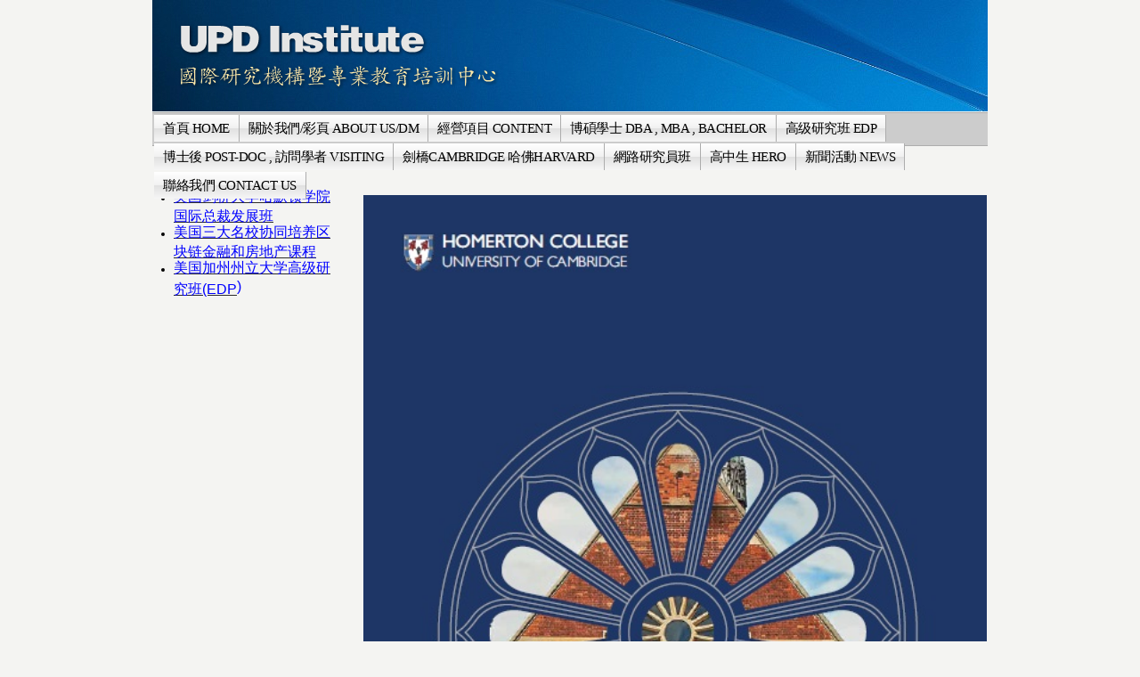

--- FILE ---
content_type: text/html
request_url: https://www.updinstitute.org/35;jsessionid=6C117692A612CF2FD3944F827786CA2B
body_size: 6875
content:























































































































































































































































	
	
	
		<!DOCTYPE html PUBLIC "-//W3C//DTD XHTML 1.0 Transitional//EN" "http://www.w3.org/TR/xhtml1/DTD/xhtml1-transitional.dtd">






	


















		















	
	
		
	
	
	
	
	
		
	
	
	
	

	
	
	

	
	

	






















<html dir="ltr" xmlns="http://www.w3.org/1999/xhtml">
<META http-equiv="Content-Type" content="text/html; charset=utf-8">
<head>
	<title>UPD Institute - 高级研究班 EDP</title>

		<meta http-equiv="X-UA-Compatible" content="chrome=1">

	





















































































































































































































































<meta content="text/html; charset=UTF-8" http-equiv="content-type" />



































































































































































































































































<meta name="viewport" content="width=device-width, maximum-scale=1.0">


<meta name="viewport" content="width=1008"/>



	

	

	

	

	

	






<link rel="Shortcut Icon" href="/verysimple-theme/images/liferay.ico" />



<link href="/html/portal/css.jsp?browserId=other&amp;themeId=verysimple_WAR_verysimpletheme&amp;colorSchemeId=08&amp;minifierType=css&amp;t=1446179717000" rel="stylesheet" type="text/css" />







	

				<link href="/html/portlet/journal_content/css.jsp?browserId=other&amp;themeId=verysimple_WAR_verysimpletheme&amp;colorSchemeId=08&amp;minifierType=css&amp;t=1242271470000" rel="stylesheet" type="text/css" />

	







<script type="text/javascript">
	// <![CDATA[
		var Liferay = {
			Browser: {
				acceptsGzip: function() {
					return true;
				},
				getMajorVersion: function() {
					return 119.0;
				},
				getRevision: function() {
					return "537.36";
				},
				getVersion: function() {
					return "119.0.6045.214";
				},
				isAir: function() {
					return false;
				},
				isChrome: function() {
					return true;
				},
				isFirefox: function() {
					return false;
				},
				isGecko: function() {
					return true;
				},
				isIe: function() {
					return false;
				},
				isIphone: function() {
					return false;
				},
				isLinux: function() {
					return false;
				},
				isMac: function() {
					return false;
				},
				isMobile: function() {
					return false;
				},
				isMozilla: function() {
					return true;
				},
				isOpera: function() {
					return false;
				},
				isRtf: function() {
					return true;
				},
				isSafari: function() {
					return true;
				},
				isSun: function() {
					return false;
				},
				isWap: function() {
					return false;
				},
				isWapXhtml: function() {
					return false;
				},
				isWebKit: function() {
					return true;
				},
				isWindows: function() {
					return false;
				},
				isWml: function() {
					return false;
				}
			},

			ThemeDisplay: {
				getCompanyId: function() {
					return "10112";
				},
				getUserId: function() {
					return "10115";
				},

				

				getDoAsUserIdEncoded: function() {
					return "";
				},
				getPlid: function() {
					return "7949504";
				},

				
					getLayoutId: function() {
						return "35";
					},
					getLayoutURL: function() {
						return "http://www.updinstitute.org/35";
					},
					isPrivateLayout: function() {
						return "false";
					},
					getParentLayoutId: function() {
						return "0";
					},
				

				getScopeGroupId: function() {
					return "1763679";
				},
				isSignedIn: function() {
					return false;
				},
				getLanguageId: function() {
					return "zh_TW";
				},
				isFreeformLayout: function() {
					return false;
				},
				isStateExclusive: function() {
					return false;
				},
				isStateMaximized: function() {
					return false;
				},
				isStatePopUp: function() {
					return false;
				},
				getPathContext: function() {
					return "";
				},
				getPathImage: function() {
					return "/image";
				},
				getPathMain: function() {
					return "/c";
				},
				getPathThemeImages: function() {
					return "/verysimple-theme/images";
				},
				getPathThemeRoot: function() {
					return "/verysimple-theme/";
				},
				getURLHome: function() {
					return "http://www.updinstitute.org/web/guest";
				},
				getSessionId: function() {
					return "0F9077ACF432BAC3DFF095B982853C61";
				},
				getPortletSetupShowBordersDefault: function() {
					return true;
				}
			}
		};

		var themeDisplay = Liferay.ThemeDisplay;
	// ]]>
</script>




	
		<script src="/html/js/barebone.jsp?browserId=other&amp;themeId=verysimple_WAR_verysimpletheme&amp;colorSchemeId=08&amp;minifierType=js&amp;minifierBundleId=javascript.barebone.files&amp;t=1242271472000" type="text/javascript"></script>

		
	
	






<script type="text/javascript">
	// <![CDATA[

		



		

		Liferay.currentURL = '\u002f\u0033\u0035';
		Liferay.currentURLEncoded = '%2F35';

		jQuery(
			function() {
				Liferay.Util.addInputType();
				Liferay.Util.addInputFocus();
			}
		);

		Liferay.Portlet.ready(
			function(portletId, jQueryObj) {
				Liferay.Util.addInputType(portletId, jQueryObj);

				if (Liferay.Menu) {
					new Liferay.Menu(
						{
							button: '.lfr-actions',
							context: jQueryObj[0],
							trigger: '.lfr-trigger'
						}
					);
				}
			}
		);

		

			

			
		

		

			

			
				Liferay.Portlet.list = ['56_INSTANCE_1Dux','56_INSTANCE_3xnL','56_INSTANCE_dXy4','56_INSTANCE_kD4j'];
			
		

		

		

		if (jQuery.ui && jQuery.ui.tabs) {
			jQuery.extend(
				jQuery.ui.tabs.defaults,
				{
					navClass: 'ui-tabs tabs',
					selectedClass: 'current'
				}
			);
		}

		jQuery(
			function() {
				if (Liferay.Dock) {
					Liferay.Dock.init();
				}

				if (Liferay.Menu) {
					new Liferay.Menu();
				}

				if (Liferay.Notice) {
					Liferay.Notice.prototype.setClosing();
				}

				
			}
		);
	// ]]>
</script>

<script type="text/javascript">
if(self != top) { top.location = self.location; }
</script>







	











<link href="/verysimple-theme/css/main.css?browserId=other&amp;minifierType=css&amp;t=1324451498000" rel="stylesheet" type="text/css" />

<style type="text/css">
	/* <![CDATA[ */
		
			#banner .logo a {
				background: url(/image/layout_set_logo?img_id=1768317&amp;t=1766569819218) no-repeat;
				display: block;
				font-size: 0;
				height: 125px;
				text-indent: -9999em;
				width: 938px;
			}
		

		
	/* ]]> */
</style>




	<style type="text/css">
		.sidebar img {
border-collapse: separate !important;
border: #CCCCCC solid 1px !important;
padding: 3px !important;
}

.article {
font-size: 1.3em;
font-family: '微軟正黑體';
padding: 4px;
min-width: 300px;
}

.article img#portrait {
border: #CCCCCC solid 1px;
padding: 3px;
}

.article a {
color: #0040FF !important;
line-height: 25px !important;
text-decoration: underline !important;
}

.article a:hover {
color: #FF0000 !important;
text-decoration: none !important;
}

.article li a {
color: #0040FF !important;
line-height: 25px !important;
text-decoration: underline !important;
}

.article li a:hover {
color: #FF0000 !important;
text-decoration: none !important;
}

.widget {
min-height: 187px;
background-image: url(/image/image_gallery?img_id=2461173);
background-repeat: no-repeat;
color: #000000;
text-align: justify;
font-size: 1.2em;
font-family: '微軟正黑體';
width: 295px;
}

.widget-content {
padding: 12px;
line-height: 1.3em;
}

.contact-left-col {
width: 300px;
font-size: 1.2em;
font-family: '微軟正黑體';
}

input#_1_WAR_webformportlet_INSTANCE_kb9Q_field3, #_1_WAR_webformportlet_INSTANCE_kb9Q_field2, #_1_WAR_webformportlet_INSTANCE_kb9Q_field1 {
width: 270px;
}

.uni-form .block-labels textarea {
width: 95% !important;
}

.uni-form fieldset legend {
color: #FFFFFF !important;
}

fieldset {
border: none !important;
}

.uni-form {
border-collapse: separate !important;
border: #CCCCCC solid 1px !important;
}

.foot {
font-size: 1.1em;
color: #6E6E6E;
font-family: '微軟正黑體';
padding-top: 10px;
}

#banner .logo a {
margin-top: -23px !important;
}

.website-name {
display: none !important;
}

#lfr-tools.out ul li a {
display: none !important;
}

.video-container {
	position: relative;
	padding-bottom: 56.25%;
	padding-top: 30px;
	height: 0;
	overflow: hidden;
}

.video-container iframe,  
.video-container object,  
.video-container embed {
	position: absolute;
	top: 0;
	left: 0;
	width: 100%;
	height: 100%;
}

body {
background: #F4F4F2 !important;
background-image: url(http://themes.truethemes.net/Karma-HTML/images/_global/bg-main.gif) !important;
background-repeat: repeat-x !important;
}

#wrapper {
border: none !important;
background: #F4F4F2 !important;
}



/******************************* Navigation Menu (Do Not Change w/o Fred) ***************************************/

#navigation {
        margin-top: -4px !important;
}

#navigation #add-page a {
	color: #333 !important;
	cursor: pointer !important;
}

#navigation #add-page a:hover {
	color: #FACC2E !important;
	cursor: pointer !important;
}

#navigation.sort-pages, .modify-pages {
        list-style:none;
        /* Lucinda Grande is the font used on the website from Apple. */
        font-family: "Lucida Sans Unicode", "Lucida Grande", Verdana, Arial, Helvetica, sans-serif; letter-spacing:-0.5px; font-size:13px !important;
        height:32px !important;
}



#navigation.sort-pages ul li, .modify-pages ul li {
        position: relative !important;
        float: left !important;
        height: 32px !important;
}

#navigation.sort-pages ul li a, .modify-pages ul li a {
        color: #000 !important;
        padding: 0 10px !important;
}

#navigation.sort-pages ul li a:hover, .modify-pages ul li a:hover {
        background-image: -webkit-gradient(linear, left bottom, left top, color-stop(0, #3F3F3F), color-stop(0.5, #383838), color-stop(0.51, #434343), color-stop(1, #555555)) !important;
        background-image: -moz-linear-gradient(center bottom, #3F3F3F 0%, #383838 50%, #434343 51%, #555555 100% ) !important;
        background-color:#383838; /* Fallback */
        height: 32px !important;

        /* We use the inset of the box shadow to create a subtle inner glow when hovering */
        -moz-box-shadow: inset 0 0 5px 5px #535353 !important;
        -webkit-box-shadow: inset 0 0 5px 5px #535353 !important;
        box-shadow: inset 0 0 5px 5px #535353 !important;
        color: #F3F781 !important;
}

#navigation ul li ul li a {
background-color: #CCC !important;
width: 300px !important;
	font-size: 1.1em !important;
	text-align: center !important;
	font-family: '微軟正黑體','全真粗黑體','Adobe 黑体 Std R', '華康細黑體','Arial','SimHei','Arial';
        height: 32px !important;
}

#navigation ul li ul li a:hover {
	color: #DA9533 !important;
	cursor: pointer !important;
        background: #5f5f5f !important;
}

#navigation, #navigation a {
background-color: #CCC !important;
z-index: 999 !important;
}

#navigation ul {
height: 65px !important;
}

#navigation a {
        font-family: '微軟正黑體' !important;
        font-size: 11pt !important;
/* Permalink - use to edit and share this gradient: http://colorzilla.com/gradient-editor/#ffffff+0,f1f1f1+50,e1e1e1+51,f6f6f6+100 !important;White+Gloss+%231 */
background: #ffffff !important; /* Old browsers */
background: -moz-linear-gradient(top,  #ffffff 0%, #f1f1f1 50%, #e1e1e1 51%, #f6f6f6 100%) !important; /* FF3.6-15 */
background: -webkit-linear-gradient(top,  #ffffff 0%,#f1f1f1 50%,#e1e1e1 51%,#f6f6f6 100%) !important; /* Chrome10-25,Safari5.1-6 */
background: linear-gradient(to bottom,  #ffffff 0%,#f1f1f1 50%,#e1e1e1 51%,#f6f6f6 100%) !important; /* W3C, IE10+, FF16+, Chrome26+, Opera12+, Safari7+ */
filter: progid:DXImageTransform.Microsoft.gradient( startColorstr='#ffffff', endColorstr='#f6f6f6',GradientType=0 ) !important; /* IE6-9 */

}

#navigation li {
height: 32px !important;
border-bottom: 1px #848484 !important;
}

#wowslider-container1 {
height: 347px !important;
}

.widget-content {
    line-height: 1.5em !important;
    font-size: 10pt !important;
}
	</style>





	<style type="text/css">

		

			

				

					

#p_p_id_56_INSTANCE_1Dux_ {

}




				

			

		

			

				

					

#p_p_id_56_INSTANCE_3xnL_ {

}




				

			

		

			

				

					

#p_p_id_56_INSTANCE_dXy4_ {

}




				

			

		

			

				

					

#p_p_id_56_INSTANCE_kD4j_ {

}




				

			

		

	</style>





	
		
	<link class="lfr-css-file" href="/verysimple-theme/css/main.css?browserId=other&amp;minifierType=css&amp;t=1324451498000" id="mainLiferayThemeCSS" rel="stylesheet" type="text/css" />

	<script type="text/javascript">
		// <![CDATA[
			
			
			
		// ]]>
	</script>

			<style type="text/css">
			/* <![CDATA[ */
				#banner .logo a {
					background: url(/image/layout_set_logo?img_id=1768317&t=1766569819218) no-repeat;
					display: block;
					font-size: 0;
					height: 125px;
					text-indent: -9999em;
					width: 938px;

				}
				#banner .website-name {
					height: 125px;
					width: 938px;
					line-height: 125px;
				}
				#banner h1{
					display:none;
					text-indent: -9999em;
				}

							/* ]]> */
		</style>
	


			

</head>

        <body class="grey controls-visible public-page" id="$css_id">




























































































































































































































































	


	<div id="lfr-top-tools" class="out">
		<div id="lfr-tools" class="clearfix out">



	<div id="lfr-tools-wrapper">
		<ul class="lfr-tools-list">
			
	
			

			



			
			
			
			
							<li class="sign-in">
					<a href="/c/portal/login?p_l_id=7949504">sign-in</a>
				</li>
			
			





		</ul>
	</div>
</div>

</div>


	
<div id="wrapper">



	<div id="banner">

	<h1></h1>
		<div class="logo">
			<a class="png" href="https://www.updinstitute.org/35;jsessionid=0F9077ACF432BAC3DFF095B982853C61?p_p_id=49&amp;p_p_lifecycle=1&amp;p_p_state=normal&amp;p_p_mode=view&amp;_49_struts_action=%2Fmy_places%2Fview&amp;_49_groupId=1763679&amp;_49_privateLayout=false"> </a>
		</div>

				
		

	<div class="website-name">UPD Institute</div>

	</div>


			<div id="navigation" class="sort-pages modify-pages">
	<ul>
								
						
			<li class="parent-nav-item">
				<a class="" href="https://www.updinstitute.org/home;jsessionid=0F9077ACF432BAC3DFF095B982853C61"><span>首頁 HOME</span></a>

							</li>
								
						
			<li class="parent-nav-item">
				<a class="" href="https://www.updinstitute.org/about;jsessionid=0F9077ACF432BAC3DFF095B982853C61"><span>關於我們/彩頁 ABOUT US/DM</span></a>

							</li>
								
						
			<li class="parent-nav-item">
				<a class="" href="https://www.updinstitute.org/programs;jsessionid=0F9077ACF432BAC3DFF095B982853C61"><span>經營項目 CONTENT</span></a>

							</li>
								
						
			<li class="parent-nav-item">
				<a class="navbarhaschildren" href="https://www.updinstitute.org/europe-north-america;jsessionid=0F9077ACF432BAC3DFF095B982853C61"><span>博碩學士 DBA , MBA , BACHELOR</span></a>

									<ul class="child-menu">
																				
							<li class="$nav_child_class">
								<a class="" href="https://www.updinstitute.org/115;jsessionid=0F9077ACF432BAC3DFF095B982853C61">英国北安普顿大学EMBA</a>

															</li>
																				
							<li class="$nav_child_class">
								<a class="" href="https://www.updinstitute.org/106;jsessionid=0F9077ACF432BAC3DFF095B982853C61">美国波托马克大学DBA</a>

															</li>
																				
							<li class="$nav_child_class">
								<a class="" href="https://www.updinstitute.org/107;jsessionid=0F9077ACF432BAC3DFF095B982853C61">美国波托马克大学MBA</a>

															</li>
																				
							<li class="$nav_child_class">
								<a class="" href="https://www.updinstitute.org/113;jsessionid=0F9077ACF432BAC3DFF095B982853C61">美国加州管理科技大学DBA/MBA</a>

															</li>
											</ul>
							</li>
								
						
			<li class="selected parent-nav-item">
				<a class="navbarhaschildren" href="https://www.updinstitute.org/35;jsessionid=0F9077ACF432BAC3DFF095B982853C61"><span>高级研究班 EDP</span></a>

									<ul class="child-menu">
																				
							<li class="$nav_child_class">
								<a class="" href="https://www.updinstitute.org/112;jsessionid=0F9077ACF432BAC3DFF095B982853C61">英國劍橋大學哈默頓學院EDP幹細胞研究班</a>

															</li>
																				
							<li class="$nav_child_class">
								<a class="" href="https://www.updinstitute.org/103;jsessionid=0F9077ACF432BAC3DFF095B982853C61">英国剑桥大学哈默顿学院国际总裁发展班</a>

															</li>
																				
							<li class="$nav_child_class">
								<a class="" href="https://www.updinstitute.org/72;jsessionid=0F9077ACF432BAC3DFF095B982853C61">美国三大名校协同培养区块链金融和房地产课程</a>

															</li>
																				
							<li class="$nav_child_class">
								<a class="" href="https://www.updinstitute.org/63;jsessionid=0F9077ACF432BAC3DFF095B982853C61">美国加州州立大学高级研究班</a>

															</li>
											</ul>
							</li>
								
						
			<li class="parent-nav-item">
				<a class="navbarhaschildren" href="https://www.updinstitute.org/california-canada-post-doc;jsessionid=0F9077ACF432BAC3DFF095B982853C61"><span>博士後 POST-DOC , 訪問學者 VISITING</span></a>

									<ul class="child-menu">
																				
							<li class="$nav_child_class">
								<a class="" href="https://www.updinstitute.org/116;jsessionid=0F9077ACF432BAC3DFF095B982853C61">美國三大名校博士後研究班(校園班)</a>

															</li>
																				
							<li class="$nav_child_class">
								<a class="" href="https://www.updinstitute.org/117;jsessionid=0F9077ACF432BAC3DFF095B982853C61">美國三大名校訪問學者研究班(校園班)</a>

															</li>
																				
							<li class="$nav_child_class">
								<a class="" href="https://www.updinstitute.org/67;jsessionid=0F9077ACF432BAC3DFF095B982853C61">加拿大魁北克大学博士后研究员研究班</a>

															</li>
																				
							<li class="$nav_child_class">
								<a class="" href="https://www.updinstitute.org/119;jsessionid=0F9077ACF432BAC3DFF095B982853C61">美國辛大博士後夏季學者研究班(校園班)</a>

															</li>
																				
							<li class="$nav_child_class">
								<a class="" href="https://www.updinstitute.org/121;jsessionid=0F9077ACF432BAC3DFF095B982853C61">美國辛大碩士後學士後夏季學者研究班(校園班)</a>

															</li>
											</ul>
							</li>
								
						
			<li class="parent-nav-item">
				<a class="navbarhaschildren" href="https://www.updinstitute.org/49;jsessionid=0F9077ACF432BAC3DFF095B982853C61"><span>劍橋CAMBRIDGE 哈佛HARVARD</span></a>

									<ul class="child-menu">
																				
							<li class="$nav_child_class">
								<a class="" href="https://www.updinstitute.org/118;jsessionid=0F9077ACF432BAC3DFF095B982853C61">英國劍橋大學哈默頓學院博士後研究班</a>

															</li>
																				
							<li class="$nav_child_class">
								<a class="" href="https://www.updinstitute.org/105;jsessionid=0F9077ACF432BAC3DFF095B982853C61">英国剑桥大学哈默顿学院-总裁班</a>

															</li>
																				
							<li class="$nav_child_class">
								<a class="" href="https://www.updinstitute.org/69;jsessionid=0F9077ACF432BAC3DFF095B982853C61">美国哈佛大学-国际谈判培训项目课程</a>

															</li>
											</ul>
							</li>
								
						
			<li class="parent-nav-item">
				<a class="navbarhaschildren" href="https://www.updinstitute.org/93;jsessionid=0F9077ACF432BAC3DFF095B982853C61"><span>網路研究員班</span></a>

									<ul class="child-menu">
																				
							<li class="$nav_child_class">
								<a class="" href="https://www.updinstitute.org/94;jsessionid=0F9077ACF432BAC3DFF095B982853C61">美国三大名校协同培养网络博士后研究班</a>

															</li>
																				
							<li class="$nav_child_class">
								<a class="" href="https://www.updinstitute.org/95;jsessionid=0F9077ACF432BAC3DFF095B982853C61">美国三大名校协同培养网络访问学者研究班</a>

															</li>
																				
							<li class="$nav_child_class">
								<a class="" href="https://www.updinstitute.org/96;jsessionid=0F9077ACF432BAC3DFF095B982853C61">美国三大名校协同培养网络硕士后发展班</a>

															</li>
																				
							<li class="$nav_child_class">
								<a class="" href="https://www.updinstitute.org/97;jsessionid=0F9077ACF432BAC3DFF095B982853C61">美国三大名校协同培养网络国际总裁发展班</a>

															</li>
																				
							<li class="$nav_child_class">
								<a class="" href="https://www.updinstitute.org/120;jsessionid=0F9077ACF432BAC3DFF095B982853C61">美國辛大博士後夏季學者研究班 (網路班)</a>

															</li>
																				
							<li class="$nav_child_class">
								<a class="" href="https://www.updinstitute.org/122;jsessionid=0F9077ACF432BAC3DFF095B982853C61">美國辛大碩士後學士後夏季學者研究班(網路班)</a>

															</li>
											</ul>
							</li>
								
						
			<li class="parent-nav-item">
				<a class="" href="https://www.updinstitute.org/hero-research-program;jsessionid=0F9077ACF432BAC3DFF095B982853C61"><span>高中生 HERO</span></a>

							</li>
								
						
			<li class="parent-nav-item">
				<a class="" href="https://www.updinstitute.org/news;jsessionid=0F9077ACF432BAC3DFF095B982853C61"><span>新聞活動 NEWS</span></a>

							</li>
								
						
			<li class="parent-nav-item">
				<a class="" href="https://www.updinstitute.org/contact;jsessionid=0F9077ACF432BAC3DFF095B982853C61"><span>聯絡我們 CONTACT US</span></a>

							</li>
			</ul>
</div>









	
			













































































































































































































































































































































































































































































































































































	
		





























































































































































































































































































	

	<div id="p_p_id_103_" class="portlet-boundary portlet-boundary_103_  " >
		<a id="p_103"></a>



	
	
	
	

		

			
				
				
					
				
			

		

	





		<script type="text/javascript">
			Liferay.Portlet.onLoad(
				{
					canEditTitle: false,
					columnPos: 0,
					isStatic: 'end',
					namespacedId: 'p_p_id\u005f\u0031\u0030\u0033\u005f',
					portletId: '\u0031\u0030\u0033'
				}
			);
		</script>
	</div>





	

	<div class="columns-2" id="content-wrapper">
	<table class="lfr-grid" id="layout-grid">
	<tr>
		<td class="lfr-column thirty" id="column-1" valign="top">
			<div class="lfr-portlet-column" id="layout-column_column-1">
























































































































































































































































































	
		





























































































































































































































































































	

	<div id="p_p_id_56_INSTANCE_1Dux_" class="portlet-boundary portlet-boundary_56_  portlet-journal-content" >
		<a id="p_56_INSTANCE_1Dux"></a>



	
	
	
	

		




























































































































































































































































	
	
	
	
		
			
			
				<div class="portlet-borderless-container" style="">
					

					


	
		
			
			
				<div>
					
						





























































































































































































































































<meta name="viewport" content="width=device-width, maximum-scale=1.0">































































































































































































































































<meta name="viewport" content="width=device-width, maximum-scale=1.0">







					

					


	
	
		

























































































































































































































































































	
	
		
			

				

				

				<div class="journal-content-article" id="article_1763679_10855415_1.0">
					<ul><li><span style="color: rgb(0, 0, 255);"><span lang="EN-US" style="font-size:13.5pt;&#10;font-family:&quot;Arial&quot;,sans-serif;mso-fareast-font-family:新細明體;color:blue;&#10;mso-font-kerning:0pt"><span style="font-size: medium;"><a href="https://www.updinstitute.org/103"><span style="color: rgb(0, 0, 255);"><span lang="EN-US" style="font-family: 新細明體, serif;"><span lang="EN-US">英国</span></span><span lang="ZH-CN" style="font-family: SimSun;">剑桥大学哈默顿学院国际总裁发展班</span></span></a></span></span></span></li><li><span style="font-size: medium;"><span style="color: rgb(0, 0, 255);"><u style="color: rgb(0, 102, 204); text-decoration-line: none;"><span style="color: rgb(0, 0, 255);"><span style="font-family: 新細明體, serif;"><a href="https://www.updinstitute.org/72"><span style="color: rgb(0, 0, 255);">美国三大名校协同培养区块链金融和房地产课程</span></a></span></span></u></span></span></li><li><span style="color: rgb(0, 0, 255);"><span style="font-size: medium;"><a href="https://www.updinstitute.org/63"><span style="color: rgb(0, 0, 255);">美国加州州立大学高级研究班(EDP</span></a></span></span><span style="color: rgb(0, 0, 255);"><span style="font-size: medium;">)</span></span></li></ul>
				</div>

				
			
			
		

		

		
	

	

				</div>
			
			
		
	
	

				</div>

				
			
		
	


	





		<script type="text/javascript">
			Liferay.Portlet.onLoad(
				{
					canEditTitle: false,
					columnPos: 0,
					isStatic: 'end',
					namespacedId: 'p_p_id\u005f\u0035\u0036\u005f\u0049\u004e\u0053\u0054\u0041\u004e\u0043\u0045\u005f\u0031\u0044\u0075\u0078\u005f',
					portletId: '\u0035\u0036\u005f\u0049\u004e\u0053\u0054\u0041\u004e\u0043\u0045\u005f\u0031\u0044\u0075\u0078'
				}
			);
		</script>
	</div>





	
	
</div>
		</td>
		<td class="lfr-column seventy" id="column-2" valign="top">
			<div class="lfr-portlet-column" id="layout-column_column-2">
























































































































































































































































































	
		





























































































































































































































































































	

	<div id="p_p_id_56_INSTANCE_3xnL_" class="portlet-boundary portlet-boundary_56_  portlet-journal-content" >
		<a id="p_56_INSTANCE_3xnL"></a>



	
	
	
	

		




























































































































































































































































	
	
	
	
		
			
			
				<div class="portlet-borderless-container" style="">
					

					


	
		
			
			
				<div>
					
						





























































































































































































































































<meta name="viewport" content="width=device-width, maximum-scale=1.0">































































































































































































































































<meta name="viewport" content="width=device-width, maximum-scale=1.0">







					

					


	
	
		

























































































































































































































































































	
	
		
			

				

				

				<div class="journal-content-article" id="article_1763679_13528325_1.0">
					<p style="text-align: center;">&nbsp;<img src="/image/image_gallery?uuid=42952ff4-0862-43f1-aec3-f3e73eaf1092&amp;groupId=1763679&amp;t=1636527748283" width="700" height="981" vspace="1" hspace="1" alt="" /></p><p style="text-align: center;">...............................................................................&lt; <span style="color: rgb(0, 0, 255);"><span style="font-size: medium;"><a href="https://www.updinstitute.org/103"><span style="color: rgb(0, 0, 255);">繼續閱讀</span></a></span></span>&gt;</p>
				</div>

				
			
			
		

		

		
	

	

				</div>
			
			
		
	
	

				</div>

				
			
		
	


	





		<script type="text/javascript">
			Liferay.Portlet.onLoad(
				{
					canEditTitle: false,
					columnPos: 0,
					isStatic: 'end',
					namespacedId: 'p_p_id\u005f\u0035\u0036\u005f\u0049\u004e\u0053\u0054\u0041\u004e\u0043\u0045\u005f\u0033\u0078\u006e\u004c\u005f',
					portletId: '\u0035\u0036\u005f\u0049\u004e\u0053\u0054\u0041\u004e\u0043\u0045\u005f\u0033\u0078\u006e\u004c'
				}
			);
		</script>
	</div>





	
	

























































































































































































































































































	
		





























































































































































































































































































	

	<div id="p_p_id_56_INSTANCE_dXy4_" class="portlet-boundary portlet-boundary_56_  portlet-journal-content" >
		<a id="p_56_INSTANCE_dXy4"></a>



	
	
	
	

		




























































































































































































































































	
	
	
	
		
			
			
				<div class="portlet-borderless-container" style="">
					

					


	
		
			
			
				<div>
					
						





























































































































































































































































<meta name="viewport" content="width=device-width, maximum-scale=1.0">































































































































































































































































<meta name="viewport" content="width=device-width, maximum-scale=1.0">







					

					


	
	
		

























































































































































































































































































	
	
		
			

				

				

				<div class="journal-content-article" id="article_1763679_11595582_1.0">
					<p style="text-align: center;">&nbsp;<img src="/image/image_gallery?uuid=5b7a1a30-596c-4811-a366-9debf984b6df&amp;groupId=1763679&amp;t=1535958769038" width="700" height="653" alt="" /></p><p style="text-align: center;"><span lang="EN-US" style="font-size: 10pt; font-family: Arial, sans-serif; background-image: initial; background-position: initial; background-size: initial; background-repeat: initial; background-attachment: initial; background-origin: initial; background-clip: initial;">............................................................&lt;</span><span style="font-size: medium;"><span lang="ZH-CN" style="font-family: SimSun; background-image: initial; background-position: initial; background-size: initial; background-repeat: initial; background-attachment: initial; background-origin: initial; background-clip: initial;"><a href="https://www.updinstitute.org/72"><span style="color: rgb(0, 0, 255);">繼續閱讀</span></a></span></span><span lang="EN-US" style="font-size: 10pt; font-family: Arial, sans-serif; background-image: initial; background-position: initial; background-size: initial; background-repeat: initial; background-attachment: initial; background-origin: initial; background-clip: initial;">&gt;</span></p>
				</div>

				
			
			
		

		

		
	

	

				</div>
			
			
		
	
	

				</div>

				
			
		
	


	





		<script type="text/javascript">
			Liferay.Portlet.onLoad(
				{
					canEditTitle: false,
					columnPos: 1,
					isStatic: 'end',
					namespacedId: 'p_p_id\u005f\u0035\u0036\u005f\u0049\u004e\u0053\u0054\u0041\u004e\u0043\u0045\u005f\u0064\u0058\u0079\u0034\u005f',
					portletId: '\u0035\u0036\u005f\u0049\u004e\u0053\u0054\u0041\u004e\u0043\u0045\u005f\u0064\u0058\u0079\u0034'
				}
			);
		</script>
	</div>





	
	

























































































































































































































































































	
		





























































































































































































































































































	

	<div id="p_p_id_56_INSTANCE_kD4j_" class="portlet-boundary portlet-boundary_56_  portlet-journal-content" >
		<a id="p_56_INSTANCE_kD4j"></a>



	
	
	
	

		




























































































































































































































































	
	
	
	
		
			
			
				<div class="portlet-borderless-container" style="">
					

					


	
		
			
			
				<div>
					
						





























































































































































































































































<meta name="viewport" content="width=device-width, maximum-scale=1.0">































































































































































































































































<meta name="viewport" content="width=device-width, maximum-scale=1.0">







					

					


	
	
		

























































































































































































































































































	
	
		
			

				

				

				<div class="journal-content-article" id="article_1763679_10855396_1.0">
					<p style="text-align: center;"><img src="/image/image_gallery?uuid=3bbe2e4d-766a-4a07-84c7-770e9298b20e&amp;groupId=1763679&amp;t=1606294070683" width="700" height="689" alt="" /></p><p style="text-align: center;"><span style="font-size: medium">...........................................................&lt;</span><a href="https://www.updinstitute.org/63"><span style="font-size: medium"><font color="#0040ff">繼續閱讀</font></span></a><span style="font-size: medium">&gt;</span></p><p style="text-align: center;">&nbsp;</p><p style="text-align: center;">&nbsp;</p>
				</div>

				
			
			
		

		

		
	

	

				</div>
			
			
		
	
	

				</div>

				
			
		
	


	





		<script type="text/javascript">
			Liferay.Portlet.onLoad(
				{
					canEditTitle: false,
					columnPos: 2,
					isStatic: 'end',
					namespacedId: 'p_p_id\u005f\u0035\u0036\u005f\u0049\u004e\u0053\u0054\u0041\u004e\u0043\u0045\u005f\u006b\u0044\u0034\u006a\u005f',
					portletId: '\u0035\u0036\u005f\u0049\u004e\u0053\u0054\u0041\u004e\u0043\u0045\u005f\u006b\u0044\u0034\u006a'
				}
			);
		</script>
	</div>





	
	
</div>
		</td>
	</tr>
	</table>
</div>





	

			





























































































































































































































































































	

	<div id="p_p_id_1_WAR_chatportlet_" class="portlet-boundary portlet-boundary_1_WAR_chatportlet_  chat-portlet" >
		<a id="p_1_WAR_chatportlet"></a>



	
	
	
	

		

			
				
				
					






























				
			

		

	





		<script type="text/javascript">
			Liferay.Portlet.onLoad(
				{
					canEditTitle: false,
					columnPos: 0,
					isStatic: 'end',
					namespacedId: 'p_p_id\u005f\u0031\u005f\u0057\u0041\u0052\u005f\u0063\u0068\u0061\u0074\u0070\u006f\u0072\u0074\u006c\u0065\u0074\u005f',
					portletId: '\u0031\u005f\u0057\u0041\u0052\u005f\u0063\u0068\u0061\u0074\u0070\u006f\u0072\u0074\u006c\u0065\u0074'
				}
			);
		</script>
	</div>






	







<form action="" method="post" name="hrefFm"></form>
	
</div>

<script defer src="https://static.cloudflareinsights.com/beacon.min.js/vcd15cbe7772f49c399c6a5babf22c1241717689176015" integrity="sha512-ZpsOmlRQV6y907TI0dKBHq9Md29nnaEIPlkf84rnaERnq6zvWvPUqr2ft8M1aS28oN72PdrCzSjY4U6VaAw1EQ==" data-cf-beacon='{"version":"2024.11.0","token":"7790e675ae77412f929ef935803ac704","r":1,"server_timing":{"name":{"cfCacheStatus":true,"cfEdge":true,"cfExtPri":true,"cfL4":true,"cfOrigin":true,"cfSpeedBrain":true},"location_startswith":null}}' crossorigin="anonymous"></script>
</body>


		
	<script id="mainLiferayThemeJavaScript" src="/verysimple-theme/javascript/javascript.js?browserId=other&amp;minifierType=js&amp;t=1324451498000" type="text/javascript"></script>

































































































































































































































































	











<script src="/verysimple-theme/javascript/javascript.js?browserId=other&amp;minifierType=js&amp;t=1324451498000" type="text/javascript"></script>



	

	

	<script type="text/javascript">
		// <![CDATA[
			null
			null
			null
		// ]]>
	</script>

	

	









</html>
	


